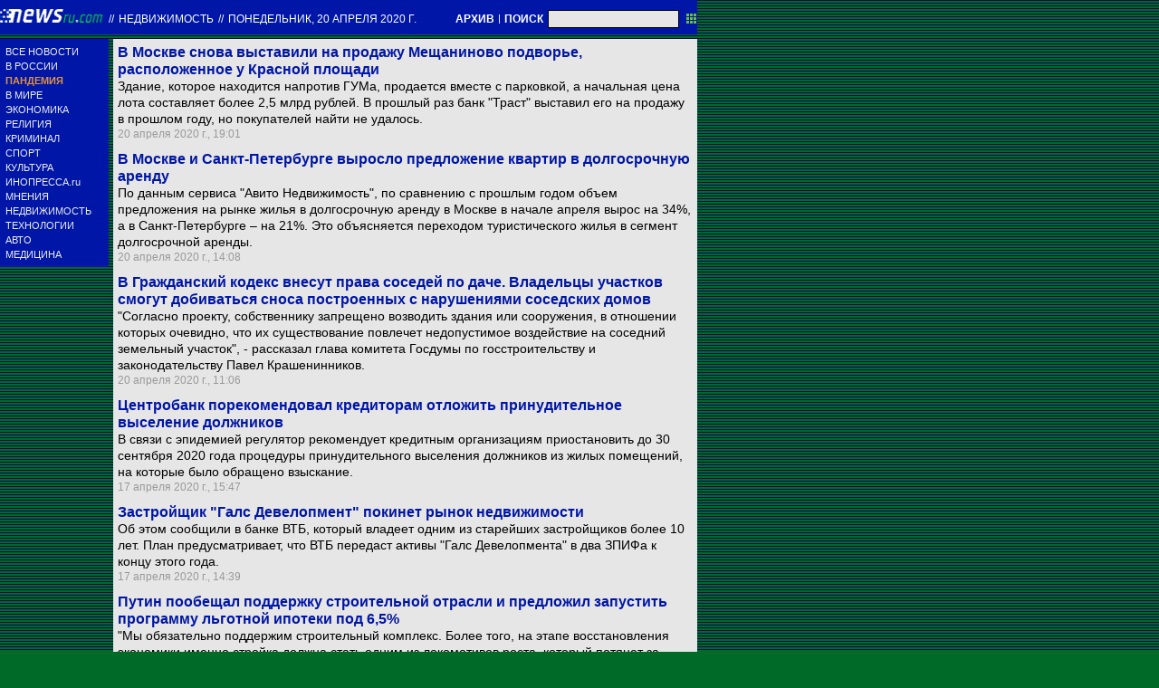

--- FILE ---
content_type: text/html; charset=utf-8
request_url: https://txt.newsru.com/realty/20apr2020/
body_size: 8257
content:

<!DOCTYPE html>
<html lang="ru">

    



<head>




    



  
        
        <meta http-equiv="content-type" content="text/html; charset=utf-8">

        <link rel="icon" href="https://static.newsru.com/static/classic/v2/img/icons/favicon.ico" type="image/x-icon" />
        <link rel="apple-touch-icon" href="https://static.newsru.com/static/classic/v2/img/icons/apple-icon.png" />

        <link rel="canonical" href="https://www.newsru.com/realty/20apr2020/" />
        
        <meta name="Keywords" content="новости, россия, политика, экономика, криминал, культура, религия, спорт, russia, news, politics, novosti, новини, события, ньюсра" />

        
            
                <title>NEWSru.com |  Новости рынка недвижимости. Жилищное законодательство. Новостройки. Ипотечное кредитование 20 апреля 2020</title>
<meta name="Description" content="Новости недвижимости, аналитика, мнения экспертов рынка жилья в РФ и зарубежом 20.04.2020." />
        
            
            
            
        

        <link rel="stylesheet" type="text/css" href="https://static.newsru.com/static/v3/css/txt/main.css" media="screen" />
        
        <link rel="stylesheet" type="text/css" href="https://static.newsru.com/static/classic/v2/css/txt/green-main-base-pref.css" media="screen" />
        <link rel="stylesheet" type="text/css" href="https://static.newsru.com/static/classic/v2/css/txt/green-header-pref.css" media="screen" />    
        <link rel="stylesheet" type="text/css" href="https://static.newsru.com/static/classic/v2/css/txt/green-main-menu-pref.css" media="screen" />
    
    
        <link rel="stylesheet" type="text/css" href="https://static.newsru.com/static/classic/v2/css/txt/green-spiegel-pref.css" media="screen" />
        <link rel="stylesheet" type="text/css" href="https://static.newsru.com/static/classic/v2/css/txt/green-informer-pref.css" media="screen" />
        <link rel="stylesheet" type="text/css" href="https://static.newsru.com/static/classic/v2/css/txt/green-horizontal-menu-pref.css" media="screen" />
        <link rel="stylesheet" type="text/css" href="https://static.newsru.com/static/classic/v2/css/txt/green-section-pref.css" media="screen" />	
	

            
        
</head>

<body>
<!-- Yandex.Metrika counter -->
<script type="text/javascript" >
   (function(m,e,t,r,i,k,a){m[i]=m[i]||function(){(m[i].a=m[i].a||[]).push(arguments)};
   m[i].l=1*new Date();k=e.createElement(t),a=e.getElementsByTagName(t)[0],k.async=1,k.src=r,a.parentNode.insertBefore(k,a)})
   (window, document, "script", "https://mc.yandex.ru/metrika/tag.js", "ym");

   ym(37289910, "init", {
        clickmap:true,
        trackLinks:true,
        accurateTrackBounce:true
   });
</script>
<noscript><div><img src="https://mc.yandex.ru/watch/37289910" style="position:absolute; left:-9999px;" alt="" /></div></noscript>
<!-- /Yandex.Metrika counter -->
<!-- Google Analitycs -->
<script>
  (function(i,s,o,g,r,a,m){i['GoogleAnalyticsObject']=r;i[r]=i[r]||function(){
  (i[r].q=i[r].q||[]).push(arguments)},i[r].l=1*new Date();a=s.createElement(o),
  m=s.getElementsByTagName(o)[0];a.async=1;a.src=g;m.parentNode.insertBefore(a,m)
  })(window,document,'script','https://www.google-analytics.com/analytics.js','ga');

  ga('create', 'UA-86394340-1', 'auto');
  ga('send', 'pageview');

</script>
<!-- /Google Analitycs -->
<noindex>
<!-- Rating@Mail.ru counter -->
<script type="text/javascript">
var _tmr = window._tmr || (window._tmr = []);
_tmr.push({id: "91013", type: "pageView", start: (new Date()).getTime()});
(function (d, w, id) {
  if (d.getElementById(id)) return;
  var ts = d.createElement("script"); ts.type = "text/javascript"; ts.async = true; ts.id = id;
  ts.src = "https://top-fwz1.mail.ru/js/code.js";
  var f = function () {var s = d.getElementsByTagName("script")[0]; s.parentNode.insertBefore(ts, s);};
  if (w.opera == "[object Opera]") { d.addEventListener("DOMContentLoaded", f, false); } else { f(); }
})(document, window, "topmailru-code");
</script><noscript><div>
<img src="https://top-fwz1.mail.ru/counter?id=91013;js=na" style="border:0;position:absolute;left:-9999px;" alt="Top.Mail.Ru" />
</div></noscript>
<!-- //Rating@Mail.ru counter -->
</noindex>   
<div class="page">

 
        
<div class="header">
    <div class="top-blue-row">
        <div class="header-logo-div">
            <a class="header-logo-a" href="/"><img  class="header-img" src="https://static.newsru.com/img/ntv.gif" border="0" title="Самые быстрые новости" /></a>
            
            <span class="top-white-date-rus"> // </span>
            <a class="top-white-date-rus" 
                href="/realty/20apr2020"> Недвижимость 
                    
            </a>
            <span class="top-white-date-rus"> // </span> 
            <a class="top-white-date-rus" href="/main/20apr2020">
             понедельник, 20 апреля 2020 г.</a>
                        
        </div>

        <div class="top-search">
            <a href="/arch/" class="indextop-arch">АРХИВ</a> <span class="indextop">|</span> <a class="indextop-arch" href="/search/">ПОИСК</a> 
            <form action="/search/" method="get" class="top-search-form">
                <input class="top-search-input"  name="qry" size="16" value="" type="text">
                <input value="&nbsp;" type="submit" class="top-search-button">
            </form>         
        </div>
    </div>
    
</div>


        <div class="main_row">
            
            <div class="body-page-left-column">
                <div class="menu_left">
      
                        
                <div class="main-menu-block">
	<div class="main-menu-element">
		<a href="/allnews/" title="Лента новостей" class="name">
			ВСЕ НОВОСТИ
		</a>
	</div>
	<div class="main-menu-element">
		<a href="/russia/" title="Новости России" class="name">
			В РОССИИ
		</a>
	</div>
	<div class="main-menu-element">		
		<a href="/dossiers/30836/" title="Пандемия" class="name">
			<span style="color: #E3913F; font-weight: bolder;">ПАНДЕМИЯ</span>
		</a>
	</div>
	<div class="main-menu-element">
		<a href="/world/" title="Мировые новости" class="name">
			В МИРЕ
		</a>
	</div>
	<div class="main-menu-element">
		<a href="/finance/" title="Новости экономики" class="name">
			ЭКОНОМИКА
		</a>
	</div>
	<div class="main-menu-element">
		<a href="/dossiers/154/" title="Религия и общество" class="name">
			РЕЛИГИЯ
		</a>
	</div>
	<div class="main-menu-element">
		<a href="/dossiers/30/" title="Криминал" class="name">
			КРИМИНАЛ
		</a>
	</div>
	<div class="main-menu-element">
		<a href="/sport/" title="Спорт" class="name">
			СПОРТ
		</a>
	</div>
	<div class="main-menu-element">
		<a href="/cinema/" title="Культура" class="name">
			КУЛЬТУРА
		</a>
	</div>
	<!--div class="main-menu-element">
		<a href="/dossers/24/" title="В Москве" class="name">
			В МОСКВЕ
		</a>
	</div-->
	<div class="main-menu-element">
		<a href="http://www.inopressa.ru/" title="Иностранная пресса" class="name">
			ИНОПРЕССА.ru
		</a>
	</div>
	<!--div class="main-menu-element">
		<a href="http://www.zagolovki.ru/" title="Обзоры печатной прессы" class="name">
			ЗАГОЛОВКИ.ru
		</a>
	</div-->
	<div class="main-menu-element">
		<a href="/blog/" title="Мнения" class="name">
			МНЕНИЯ
		</a>
	</div>
	<div class="main-menu-element">
		<a href="/realty/" title="Недвижимость" class="name">
			НЕДВИЖИМОСТЬ
		</a>
	</div>
	<div class="main-menu-element">
		<a href="/hitech/" title="Технологии" class="name">
			ТЕХНОЛОГИИ
		</a>
	</div>
	<div class="main-menu-element">
		<a href="/auto/" title="Авто" class="name">
			АВТО
		</a>
	</div>
	<div class="main-menu-element">
		<a href="http://www.meddaily.ru/" title="Медицина" class="name">
			МЕДИЦИНА
		</a>
	</div>   
</div>
    <!-- menu end //-->
            




















                </div><!-- end menu //-->
                
            </div><!-- end left column //-->





            <div class="body-page-center-column">   
                
<div class="content-main">



    <div class="inner-news-item">
 
        <div class="index-news-content">
            <a href="/realty/20apr2020/trast_podvorie.html" class="index-news-title">
                В Москве снова выставили на продажу Мещаниново подворье, расположенное у Красной площади
            </a>
            <a href="/realty/20apr2020/trast_podvorie.html" class="index-news-text">Здание, которое находится напротив ГУМа, продается вместе с парковкой, а начальная цена лота составляет более 2,5 млрд рублей. В прошлый раз банк "Траст" выставил его на продажу в прошлом году, но покупателей найти не удалось.</a>
            <span class="index-news-date">
                
                20 апреля 2020 г., 19:01
                
               
            </span>
            
        </div>

    </div>





    <div class="inner-news-item">
 
        <div class="index-news-content">
            <a href="/realty/20apr2020/mos_arenda_dem.html" class="index-news-title">
                В Москве и Санкт-Петербурге выросло предложение квартир в долгосрочную аренду
            </a>
            <a href="/realty/20apr2020/mos_arenda_dem.html" class="index-news-text">По данным сервиса "Авито Недвижимость", по сравнению с прошлым годом объем предложения на рынке жилья в долгосрочную аренду в Москве в начале апреля вырос на 34%, а в Санкт-Петербурге – на 21%. Это объясняется переходом туристического жилья в сегмент долгосрочной аренды.</a>
            <span class="index-news-date">
                
                20 апреля 2020 г., 14:08
                
               
            </span>
            
        </div>

    </div>





    <div class="inner-news-item">
 
        <div class="index-news-content">
            <a href="/realty/20apr2020/gk_dachi.html" class="index-news-title">
                В Гражданский кодекс внесут права соседей по даче. Владельцы участков смогут добиваться сноса построенных с нарушениями соседских домов
            </a>
            <a href="/realty/20apr2020/gk_dachi.html" class="index-news-text">"Согласно проекту, собственнику запрещено возводить здания или сооружения, в отношении которых очевидно, что их существование повлечет недопустимое воздействие на соседний земельный участок", - рассказал глава комитета Госдумы по госстроительству и законодательству Павел Крашенинников.</a>
            <span class="index-news-date">
                
                20 апреля 2020 г., 11:06
                
               
            </span>
            
        </div>

    </div>





    <div class="inner-news-item">
 
        <div class="index-news-content">
            <a href="/realty/17apr2020/cbr_recommend.html" class="index-news-title">
                Центробанк порекомендовал кредиторам отложить принудительное выселение должников
            </a>
            <a href="/realty/17apr2020/cbr_recommend.html" class="index-news-text">В связи с эпидемией регулятор рекомендует кредитным организациям приостановить до 30 сентября 2020 года процедуры принудительного выселения должников из жилых помещений, на которые было обращено взыскание.</a>
            <span class="index-news-date">
                
                17 апреля 2020 г., 15:47
                
               
            </span>
            
        </div>

    </div>





    <div class="inner-news-item">
 
        <div class="index-news-content">
            <a href="/realty/17apr2020/gals_dev.html" class="index-news-title">
                Застройщик "Галс Девелопмент" покинет рынок недвижимости
            </a>
            <a href="/realty/17apr2020/gals_dev.html" class="index-news-text">Об этом сообщили в банке ВТБ, который владеет одним из старейших застройщиков более 10 лет. План предусматривает, что ВТБ передаст активы "Галс Девелопмента" в два ЗПИФа к концу этого года.</a>
            <span class="index-news-date">
                
                17 апреля 2020 г., 14:39
                
               
            </span>
            
        </div>

    </div>





    <div class="inner-news-item">
 
        <div class="index-news-content">
            <a href="/realty/16apr2020/putin_speech.html" class="index-news-title">
                Путин пообещал поддержку строительной отрасли и предложил запустить программу льготной ипотеки под 6,5%
            </a>
            <a href="/realty/16apr2020/putin_speech.html" class="index-news-text">"Мы обязательно поддержим строительный комплекс. Более того, на этапе восстановления экономики именно стройка должна стать одним из локомотивов роста, который потянет за собой и другие секторы", - заявил президент, перечислив ряд мер помощи строительной отрасли.</a>
            <span class="index-news-date">
                
                16 апреля 2020 г., 18:31
                
               
            </span>
            
        </div>

    </div>





    <div class="inner-news-item">
 
        <div class="index-news-content">
            <a href="/realty/16apr2020/dev_stroyki.html" class="index-news-title">
                Девелоперы попросили у властей разрешение возобновить приостановленные из-за эпидемии стройки 
            </a>
            <a href="/realty/16apr2020/dev_stroyki.html" class="index-news-text">Девелоперы и металлурги опасаются, что приостановку строек с 13 по 19 апреля, о которой ранее объявили власти Москвы и Подмосковья, могут продлить на неопределенный срок. Это грозит срывами сроков, банкротством части застройщиков и ростом социальной напряженности.</a>
            <span class="index-news-date">
                
                16 апреля 2020 г., 17:20
                
               
            </span>
            
        </div>

    </div>





    <div class="inner-news-item">
 
        <div class="index-news-content">
            <a href="/realty/16apr2020/mosobl_spros.html" class="index-news-title">
                Спрос на загородную недвижимость в Подмосковье вырос на четверть
            </a>
            <a href="/realty/16apr2020/mosobl_spros.html" class="index-news-text">К такому выводу по итогам марта пришли в компании "Миэль". Аналитики полагают, что рост спроса объясняется ранней весной, а также связан с эпидемией коронавируса, поскольку люди стремятся переехать за город и сомневаются в возможности заграничных поездок.</a>
            <span class="index-news-date">
                
                16 апреля 2020 г., 15:55
                
               
            </span>
            
        </div>

    </div>





    <div class="inner-news-item">
 
        <div class="index-news-content">
            <a href="/realty/15apr2020/kad_palata.html" class="index-news-title">
                В Кадастровой палате напомнили о порядке оформления прав на загородную недвижимость в рамках "дачной амнистии"
            </a>
            <a href="/realty/15apr2020/kad_palata.html" class="index-news-text">В ведомстве отметили, что упрощенный порядок оформления загородной недвижимости касается только зданий, построенных на земельных участках для садоводства, тогда как в отношении построек на участках для ИЖС и подсобного хозяйства нормы закона о "дачной амнистии" не действуют.</a>
            <span class="index-news-date">
                
                15 апреля 2020 г., 14:57
                
               
            </span>
            
        </div>

    </div>





    <div class="inner-news-item">
 
        <div class="index-news-content">
            <a href="/realty/15apr2020/mos_elite.html" class="index-news-title">
                В Москве почти на треть упал спрос на аренду элитных квартир
            </a>
            <a href="/realty/15apr2020/mos_elite.html" class="index-news-text">Аналитики объясняют падение спроса в марте на 30% тем фактом, что из-за режима самоизоляции потенциальные арендаторы откладывают переезд в новое жилье. При этом спрос на аренду загородного жилья растет.</a>
            <span class="index-news-date">
                
                15 апреля 2020 г., 13:12
                
               
            </span>
            
        </div>

    </div>





    <div class="inner-news-item">
 
        <div class="index-news-content">
            <a href="/realty/14apr2020/zhkh_com.html" class="index-news-title">
                Госдума в первом чтении одобрила законопроект о запрете взимания комиссии при оплате услуг ЖКХ
            </a>
            <a href="/realty/14apr2020/zhkh_com.html" class="index-news-text">Законопроектом предлагается также распространить запрет и на комиссию при оплате пеней, неустоек, штрафов за неполное или несвоевременное внесение платы за жилое помещение и коммунальные услуги. Ранее против этой инициативы выступила Ассоциация банков России.</a>
            <span class="index-news-date">
                
                14 апреля 2020 г., 16:58
                
               
            </span>
            
        </div>

    </div>





    <div class="inner-news-item">
 
        <div class="index-news-content">
            <a href="/realty/14apr2020/sber_ipoteka.html" class="index-news-title">
                "Сбербанк" запустил сервис оформления ипотеки на дому
            </a>
            <a href="/realty/14apr2020/sber_ipoteka.html" class="index-news-text">В банке организовали выезд сотрудников на дом к клиенту для выпуска усиленной электронной цифровой подписи, подписания кредитной документации и отправки документов на регистрацию перехода прав собственности.</a>
            <span class="index-news-date">
                
                14 апреля 2020 г., 14:59
                
               
            </span>
            
        </div>

    </div>





    <div class="inner-news-item">
 
        <div class="index-news-content">
            <a href="/realty/14apr2020/stg_mishustin.html" class="index-news-title">
                Отельеры попросили правительство о дополнительных льготах в связи с эпидемией коронавируса
            </a>
            <a href="/realty/14apr2020/stg_mishustin.html" class="index-news-text">Союз туризма и гостеприимства направил письмо с просьбой о поддержке премьер-министру Михаилу Мишустину. Организация просит о субсидиях, снижении НДС и освобождении отелей от ряда налогов до конца текущего года.</a>
            <span class="index-news-date">
                
                14 апреля 2020 г., 12:36
                
               
            </span>
            
        </div>

    </div>





    <div class="inner-news-item">
 
        <div class="index-news-content">
            <a href="/realty/13apr2020/mos_tc.html" class="index-news-title">
                В Москве построят почти на треть меньше торговых центров, чем планировалось
            </a>
            <a href="/realty/13apr2020/mos_tc.html" class="index-news-text">Если ранее аналитики прогнозировали, что в столице в этом году построят 280 тыс. квадратных метров торговых площадей, то теперь речь идет о строительстве лишь 200 тыс. квадратных метров. Но к концу года рынок должен стабилизироваться.</a>
            <span class="index-news-date">
                
                13 апреля 2020 г., 18:49
                
               
            </span>
            
        </div>

    </div>





    <div class="inner-news-item">
 
        <div class="index-news-content">
            <a href="/realty/13apr2020/rosrees_online.html" class="index-news-title">
                В Москве почти на четверть выросло число онлайн-регистраций прав на недвижимость
            </a>
            <a href="/realty/13apr2020/rosrees_online.html" class="index-news-text">В столичном управлении Росреестра сообщили, что количество онлайн-обращений в ведомство на регистрацию прав и постановку на кадастровый учет объектов недвижимости в первом квартале года выросло на 23%.</a>
            <span class="index-news-date">
                
                13 апреля 2020 г., 14:35
                
               
            </span>
            
        </div>

    </div>





    <div class="arch-arrows">
        <a class="arch-arrows-link-l" href="/realty/19apr2020/" title="на день назад">
            на день назад
        </a>
        <span class="arch-date">
            20.04.2020
        </span>
        <div>
        
        </div>
    </div>

</div>



            </div><!-- end center column //-->

        </div><!-- end main row //-->

        


        <div id="bottom_inc">
            	
		

<div class="footer">
	<div class="footer-left">
		<div class="footer-counters">
			<!-- prm footer //-->
<noindex>
<div style="padding: 0px 0px 3px 11px;">
<!-- Rating@Mail.ru logo -->
<a href="https://top.mail.ru/jump?from=91013">
<img src="https://top-fwz1.mail.ru/counter?id=91013;t=418;l=1" style="border:0;" height="31" width="88" alt="Top.Mail.Ru" /></a>
<!-- //Rating@Mail.ru logo -->
</div>
<div style="padding: 0px 0px 3px 11px;">
<!-- Top100 (Kraken) Widget -->
<span id="top100_widget"></span>
<!-- END Top100 (Kraken) Widget -->

<!-- Top100 (Kraken) Counter -->
<script>
    (function (w, d, c) {
    (w[c] = w[c] || []).push(function() {
        var options = {
            project: 395113,
            element: 'top100_widget',
        };
        try {
            w.top100Counter = new top100(options);
        } catch(e) { }
    });
    var n = d.getElementsByTagName("script")[0],
    s = d.createElement("script"),
    f = function () { n.parentNode.insertBefore(s, n); };
    s.type = "text/javascript";
    s.async = true;
    s.src =
    (d.location.protocol == "https:" ? "https:" : "http:") +
    "//st.top100.ru/top100/top100.js";

    if (w.opera == "[object Opera]") {
    d.addEventListener("DOMContentLoaded", f, false);
} else { f(); }
})(window, document, "_top100q");
</script>
<noscript>
  <img src="//counter.rambler.ru/top100.cnt?pid=395113" alt="Топ-100" />
</noscript>
<!-- END Top100 (Kraken) Counter -->
</div>
</noindex>

<!--AdFox START-->
<!--montemedia-->
<!--Площадка: newsru.com / fullscreen / fullscreen-->
<!--Категория: <не задана>-->
<!--Тип баннера: fullscreen-->
<div id="adfox_1562068149225245"></div>
<script>
  window.yaContextCb.push(()=>{
    window.Ya.adfoxCode.create({
        ownerId: 242477,
        containerId: 'adfox_1562068149225245',
        params: {
            p1: 'cfmxa',
            p2: 'gkeu'
        }
    })
  })
</script> 
		</div>
	</div>

	<div class="footer-right">

		<div class="footer-right-link">
			Все текстовые материалы сайта NEWSru.com доступны по лицензии: <a href="https://creativecommons.org/licenses/by/4.0/deed.ru">Creative Commons Attribution 4.0 International</a>, если не указано иное.

		
					Рекламодателям: 
					<a href="/promo/30mar2014/promo_price.html" class="down">Прайс-лист на размещение рекламы</a>
					<br /><br />
					Обратная связь:
					<a href="/feedback/" class="down">Редакция сайта</a>				
					/				
					<a href="/feedback-adv/" class="down">Рекламный отдел</a>
					<br/>
					Подписка на новости: 
					<a class="down" href="/rss/">RSS</a>
					/
					<a class="down" href="/telegram/">Telegram</a>
					<div class="footer-versions">
						Версии: 
						<a class="down" href="//palm.newsru.com">Palm / PDA</a>
						/
						<a class="down" href="//www.newsru.com">Полная версия</a>
					</div>
					<a href="/" class="down" style="text-decoration:none">NEWSru.com &ndash; самые быстрые новости</a> 2000-2026

					
					

					<br/>
					<noindex>
					<a class="down" rel="nofollow" href="/privacy/">Политика конфиденциальности</a>
					</noindex>
						
			<div class="footer-right-img">
					<a href="/vacancy/" style="color: #fff; font-size: 10px; font-weight: normal;">ВАКАНСИИ<br>РЕДАКЦИИ NEWSru.com</a>
				
			</div>



	</div>
</div>
        </div>
 


</div><!--- // end page --->
</body>
</html>